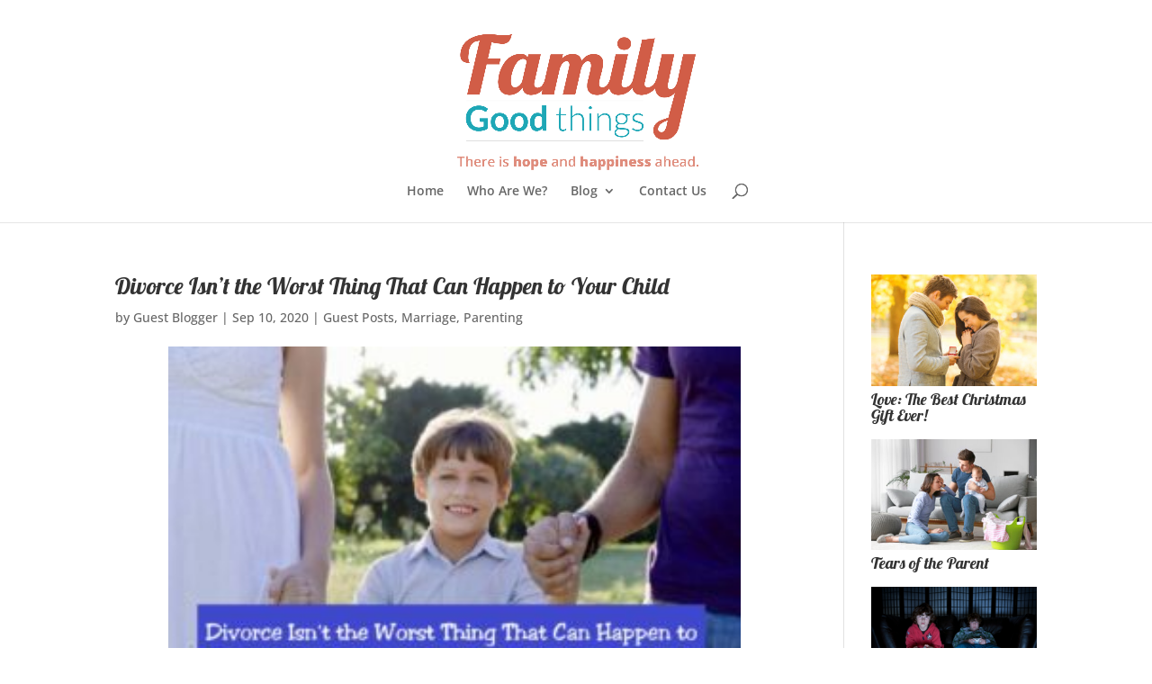

--- FILE ---
content_type: text/css
request_url: http://www.familygoodthings.com/wp-content/et-cache/global/et-divi-customizer-global.min.css?ver=1768932359
body_size: 1518
content:
body,.et_pb_column_1_2 .et_quote_content blockquote cite,.et_pb_column_1_2 .et_link_content a.et_link_main_url,.et_pb_column_1_3 .et_quote_content blockquote cite,.et_pb_column_3_8 .et_quote_content blockquote cite,.et_pb_column_1_4 .et_quote_content blockquote cite,.et_pb_blog_grid .et_quote_content blockquote cite,.et_pb_column_1_3 .et_link_content a.et_link_main_url,.et_pb_column_3_8 .et_link_content a.et_link_main_url,.et_pb_column_1_4 .et_link_content a.et_link_main_url,.et_pb_blog_grid .et_link_content a.et_link_main_url,body .et_pb_bg_layout_light .et_pb_post p,body .et_pb_bg_layout_dark .et_pb_post p{font-size:14px}.et_pb_slide_content,.et_pb_best_value{font-size:15px}#et_search_icon:hover,.mobile_menu_bar:before,.mobile_menu_bar:after,.et_toggle_slide_menu:after,.et-social-icon a:hover,.et_pb_sum,.et_pb_pricing li a,.et_pb_pricing_table_button,.et_overlay:before,.entry-summary p.price ins,.et_pb_member_social_links a:hover,.et_pb_widget li a:hover,.et_pb_filterable_portfolio .et_pb_portfolio_filters li a.active,.et_pb_filterable_portfolio .et_pb_portofolio_pagination ul li a.active,.et_pb_gallery .et_pb_gallery_pagination ul li a.active,.wp-pagenavi span.current,.wp-pagenavi a:hover,.nav-single a,.tagged_as a,.posted_in a{color:#30adbc}.et_pb_contact_submit,.et_password_protected_form .et_submit_button,.et_pb_bg_layout_light .et_pb_newsletter_button,.comment-reply-link,.form-submit .et_pb_button,.et_pb_bg_layout_light .et_pb_promo_button,.et_pb_bg_layout_light .et_pb_more_button,.et_pb_contact p input[type="checkbox"]:checked+label i:before,.et_pb_bg_layout_light.et_pb_module.et_pb_button{color:#30adbc}.footer-widget h4{color:#30adbc}.et-search-form,.nav li ul,.et_mobile_menu,.footer-widget li:before,.et_pb_pricing li:before,blockquote{border-color:#30adbc}.et_pb_counter_amount,.et_pb_featured_table .et_pb_pricing_heading,.et_quote_content,.et_link_content,.et_audio_content,.et_pb_post_slider.et_pb_bg_layout_dark,.et_slide_in_menu_container,.et_pb_contact p input[type="radio"]:checked+label i:before{background-color:#30adbc}a{color:#30adbc}.et_secondary_nav_enabled #page-container #top-header{background-color:#10a6b6!important}#et-secondary-nav li ul{background-color:#10a6b6}#top-header,#top-header a{color:rgba(0,0,0,0.7)}#top-menu li.current-menu-ancestor>a,#top-menu li.current-menu-item>a,#top-menu li.current_page_item>a{color:#30adbc}#main-footer .footer-widget h4,#main-footer .widget_block h1,#main-footer .widget_block h2,#main-footer .widget_block h3,#main-footer .widget_block h4,#main-footer .widget_block h5,#main-footer .widget_block h6{color:#30adbc}.footer-widget li:before{border-color:#30adbc}@media only screen and (min-width:981px){.et_header_style_centered #logo{max-height:54%}.et_pb_svg_logo.et_header_style_centered #logo{height:54%}.et_fixed_nav #page-container .et-fixed-header#top-header{background-color:#10a6b6!important}.et_fixed_nav #page-container .et-fixed-header#top-header #et-secondary-nav li ul{background-color:#10a6b6}.et-fixed-header #top-menu li.current-menu-ancestor>a,.et-fixed-header #top-menu li.current-menu-item>a,.et-fixed-header #top-menu li.current_page_item>a{color:#30adbc!important}.et-fixed-header#top-header a{color:rgba(0,0,0,0.7)}}@media only screen and (min-width:1350px){.et_pb_row{padding:27px 0}.et_pb_section{padding:54px 0}.single.et_pb_pagebuilder_layout.et_full_width_page .et_post_meta_wrapper{padding-top:81px}.et_pb_fullwidth_section{padding:0}}	h1,h2,h3,h4,h5,h6{font-family:'Lobster',display}body,input,textarea,select{font-family:'Open Sans',Helvetica,Arial,Lucida,sans-serif}.et_header_style_centered #main-header .logo_container{height:200px}.et_header_style_centered #logo{max-height:90%;padding-top:20px}#et-secondary-nav>li>a{color:#fff!important;font-weight:bold!important;font-size:150%!important}.et-social-icons li a{color:#fff!important}.hometext h1{color:#ce5b45!important}.single #left-area .post-meta{padding-bottom:0}@media only screen and (max-width:479px){body .et_pb_slide_content,body a.et_pb_more_button{display:block!important}}.et_pb_promo .et_pb_promo_button{color:#1EA6B6!important;background-color:#fff}@media only screen and (max-width:479px){.et_pb_blog_grid .et_pb_post{background:rgba(255,255,255,0.8);padding-top:10px;padding-right:10px;padding-bottom:25px;padding-left:10px}.et_pb_contact_right{color:#fff}.et_mobile_menu{position:absolute;top:170px!important}@media only screen and (max-width:980px){#logo{max-height:100%}@media only screen and (max-width:767px){a.comment-reply-link{position:relative;display:inline;float:right}}@media only screen and (max-width:980px){.et_header_style_centered #logo{width:280px!important;height:92px!important;min-height:92px!important}@media only screen and (max-width:767px){.et_pb_blog_grid .et_pb_post{width:auto!important}.hometext{background:rgba(255,255,255,0.8);padding-top:10px!important;padding-right:10px!important;padding-bottom:25px!important;padding-left:10px!important}#fbcta{max-height:150px}sup{font-size:12px;top:0;bottom:0;vertical-align:top}.woo-menu-cart{display:none!important}